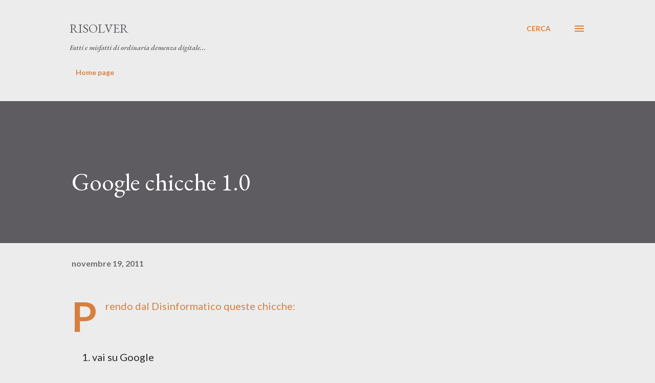

--- FILE ---
content_type: text/html; charset=utf-8
request_url: https://www.google.com/recaptcha/api2/aframe
body_size: 260
content:
<!DOCTYPE HTML><html><head><meta http-equiv="content-type" content="text/html; charset=UTF-8"></head><body><script nonce="5aIE13V4POI4JkEcPIKjCA">/** Anti-fraud and anti-abuse applications only. See google.com/recaptcha */ try{var clients={'sodar':'https://pagead2.googlesyndication.com/pagead/sodar?'};window.addEventListener("message",function(a){try{if(a.source===window.parent){var b=JSON.parse(a.data);var c=clients[b['id']];if(c){var d=document.createElement('img');d.src=c+b['params']+'&rc='+(localStorage.getItem("rc::a")?sessionStorage.getItem("rc::b"):"");window.document.body.appendChild(d);sessionStorage.setItem("rc::e",parseInt(sessionStorage.getItem("rc::e")||0)+1);localStorage.setItem("rc::h",'1768794551206');}}}catch(b){}});window.parent.postMessage("_grecaptcha_ready", "*");}catch(b){}</script></body></html>